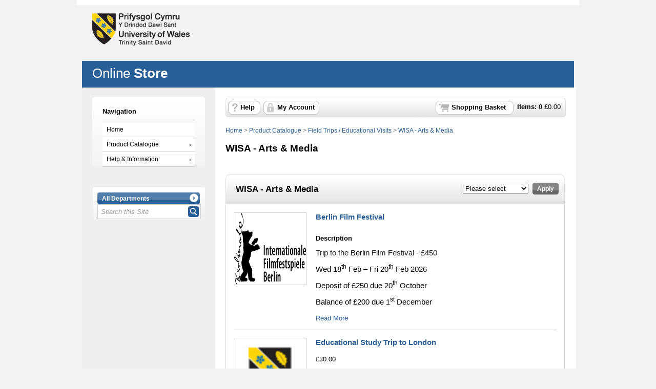

--- FILE ---
content_type: text/html; Charset=utf-8
request_url: https://store.uwtsd.ac.uk/product-catalogue/field-trips-educational-visits/wisa-arts-media
body_size: 4138
content:
<!doctype html><html><head><meta charset="utf-8" /><title>WISA - Arts &amp; Media | University of Wales Trinity Saint David - Online Store</title><meta name="Title" content="WISA - Arts &amp; Media | University of Wales Trinity Saint David - Online Store" /><link rel="canonical" href="https://store.uwtsd.ac.uk/product-catalogue/field-trips-educational-visits/wisa-arts-media" /><meta name="Robots" content="INDEX,FOLLOW" /><meta http-equiv="Content-Type" content="text/html;charset=UTF-8" /><meta http-equiv="X-UA-Compatible" content="IE=Edge" /><meta name="Language" content="English" /><meta name="Author" content="WPM Education - www.wpmeducation.com" /><meta name="Copyright" content="University of Wales Trinity Saint David - Online Store" /><link rel="icon" href="//cdn.wpmeducation.com/43454e/images/favicon.ico?F2B8-6A1C-9E4D-3F7A-5B9" type="image/x-icon" /><script type="text/javascript" nonce="974d27e9fca" src="//cdn.wpmeducation.com/43454e/js/core.js?F2B8-6A1C-9E4D-3F7A-5B9" integrity="sha384-M8+g/vlafkVLnPQX44ZyNLa3ODm+NRmLkMqoo1iegQObqLf/sjKYztS4WHDgeF5h" crossorigin="anonymous"></script><script type="text/javascript" nonce="974d27e9fca">window.wpmCompanyId=1</script><script type="text/javascript" nonce="974d27e9fca" src="//cdn.wpmeducation.com/43454e/js/jquery-3.7.1.min.js?F2B8-6A1C-9E4D-3F7A-5B9" integrity="sha384-Ej1xjQ2NfaCtlCyLR6KtreET7SveV6t+uCkaU7OaBL4ZQXPlyKoeligT/yWId+ja" crossorigin="anonymous"></script><script type="text/javascript" nonce="974d27e9fca" src="//cdn.wpmeducation.com/43454e/js/jquery-migrate-1.4.1.min.js?F2B8-6A1C-9E4D-3F7A-5B9" integrity="sha384-cGH4wAhtohyZDfheiUbIUxWQAN9v4H7Cl9OTg79i53TUrsVveGpCeB9szBPlytHa" crossorigin="anonymous"></script><script type="text/javascript" nonce="974d27e9fca" src="//cdn.wpmeducation.com/43454e/js/jquery-ui.min.js?F2B8-6A1C-9E4D-3F7A-5B9" integrity="sha384-oVpH0DXO9nadZxTmPSQo3YwWqfN/Up9aRDHCxLrw8A2LjkFNcM/XILw4KGMaL95z" crossorigin="anonymous"></script><script type="text/javascript" nonce="974d27e9fca" src="//cdn.wpmeducation.com/53544f/includes/js/store_script_min.js?F2B8-6A1C-9E4D-3F7A-5B9" integrity="sha384-RA/5pY89g1on0aaVYKhy0M3Lra05A44qlb3JJtXBgeWMjWlAHCc50zBP1hMtCcuS" crossorigin="anonymous"></script><script type="text/javascript" nonce="974d27e9fca" src="//cdn.wpmeducation.com/43454e/js/purify.min.js?F2B8-6A1C-9E4D-3F7A-5B9" integrity="sha384-jq/V0fCd+umAL4C4ip4NuVR+PTu/lGRbwKxP+EDtXQ2Ume/iAekQwYclMDf9WdM6" crossorigin="anonymous"></script><link rel="stylesheet" href="//cdn.wpmeducation.com/43454e/css/jquery-ui.min.css?F2B8-6A1C-9E4D-3F7A-5B9" /><link rel="stylesheet" href="//cdn.wpmeducation.com/53544f/includes/css/screen.css?F2B8-6A1C-9E4D-3F7A-5B9" /><script nonce="974d27e9fca" src="https://js.hcaptcha.com/1/api.js" async="async" defer="defer"></script><link rel="stylesheet" media="print" href="//cdn.wpmeducation.com/53544f/includes/css/print.css" /><link rel="stylesheet" media="screen" href="//cdn.wpmeducation.com/53544f/includes/css/styles_v1.css" /><link rel="stylesheet" href="//cdn.wpmeducation.com/53544f/de09b86637/CSS_1.css?m=260113165017" /></head><body><div id="wrapper"><div id="header"> <!-- ********************************************************************************************* --> <!-- ********************************************************************************************* --> <!-- START HEADER EDITABLE ZONE --> <!-- ADD YOUR HEADER CODE BELOW, THIS IS JUST AN EXAMPLE --> <!-- ENSURE ANY SPECIFIED LINKS HAVE THE CORRECT ASSOCIATED URL's INCLUDED--> <!-- ********************************************************************************************* --> <!-- ********************************************************************************************* --> <div id="header-inner"> <div id="logo" title="Logo"> <a href="http://www.uwtsd.ac.uk"><img src="//cdn.wpmeducation.com/53544f/de09b86637/0ECF-EBF9-D39B-E685-5259.gif" width="190" height="76" alt="University of Wales Trinity Saint David Logo" /></a> </div> <div class="clear"></div> </div> <div id="banner"> <h1><span style="font-weight:normal">Online</span> Store</h1> </div><div id="content"><div id="err_message_div" style="display:block"></div><table cellpadding="0" cellspacing="0" width="100%"><tr style="vertical-align:top"><td class="subnav"><div id="sidebar"><div class="menu"><h2>Navigation</h2><ul><li><a href="https://store.uwtsd.ac.uk">Home</a></li><li><a class="drop" href="https://store.uwtsd.ac.uk/product-catalogue">Product Catalogue</a><ul><li class="sub"><a class="drop" href="https://store.uwtsd.ac.uk/product-catalogue/confucius-institute">Confucius Institute</a><ul><li><a href="https://store.uwtsd.ac.uk/product-catalogue/confucius-institute/courses-events">Courses / Events</a></li><li><a href="https://store.uwtsd.ac.uk/product-catalogue/confucius-institute/chinese-school">Chinese School</a></li></ul></li><li class="sub"><a class="drop" href="https://store.uwtsd.ac.uk/product-catalogue/field-trips-educational-visits">Field Trips / Educational Visits</a><ul><li><a href="https://store.uwtsd.ac.uk/product-catalogue/field-trips-educational-visits/sport-health-outdoor-education">Sport, Health &amp; Outdoor Education</a></li><li><a href="https://store.uwtsd.ac.uk/product-catalogue/field-trips-educational-visits/tourism-hospitality">Tourism &amp; Hospitality</a></li><li><a href="https://store.uwtsd.ac.uk/product-catalogue/field-trips-educational-visits/wisa-arts-media">WISA - Arts &amp; Media</a></li><li><a href="https://store.uwtsd.ac.uk/product-catalogue/field-trips-educational-visits/wisa-design-performing-ind">WISA - Design &amp; Performing Ind</a></li></ul></li><li class="sub"><a class="drop" href="https://store.uwtsd.ac.uk/product-catalogue/short-courses-conferences">Short Courses / Conferences</a><ul><li><a href="https://store.uwtsd.ac.uk/product-catalogue/short-courses-conferences/short-courses-conferences">Short Courses &amp; Conferences</a></li><li><a href="https://store.uwtsd.ac.uk/product-catalogue/short-courses-conferences/faculty-of-humanities">Faculty of Humanities</a></li></ul></li><li class="sub"><a class="drop" href="https://store.uwtsd.ac.uk/product-catalogue/student-payments">Student Payments</a><ul><li><a href="https://store.uwtsd.ac.uk/product-catalogue/student-payments/student-payments">Student Payments</a></li></ul></li><li class="sub"><a class="drop" href="https://store.uwtsd.ac.uk/product-catalogue/wales-institute-for-physical-literacy">Wales Institute for Physical Literacy</a><ul><li><a href="https://store.uwtsd.ac.uk/product-catalogue/wales-institute-for-physical-literacy/high-performance">High Performance</a></li><li><a href="https://store.uwtsd.ac.uk/product-catalogue/wales-institute-for-physical-literacy/ymca-vocational-training-courses">YMCA Vocational Training courses</a></li></ul></li></ul></li><li><a class="drop" href="https://store.uwtsd.ac.uk/help">Help &amp; Information</a><ul><li><a href="https://store.uwtsd.ac.uk/help/frequently-asked-questions">Frequently Asked Questions</a></li><li><a href="https://store.uwtsd.ac.uk/help/online-payment-privacy-policy">Online Payment Privacy Policy</a></li><li><a href="https://store.uwtsd.ac.uk/help/terms-and-conditions">Terms and Conditions</a></li></ul></li></ul></div></div><div id="search_container"><form action="//store.uwtsd.ac.uk/search" method="post" id="site-search"><div class="buttonwrapper"><a id="search-department" class="button_1" href="#"><span id="search-department-name">All Departments</span></a></div><div id="search"><a id="storesearch" href="#" title="Search"><img alt="Search Facility" class="btn_search" src="//cdn.wpmeducation.com/53544f/images/buttons/btn_search.png" /></a><label for="search-phrase" class="caption">Site Search facility</label><input type="text" class="search" autocomplete="off" id="search-phrase" name="search-phrase" value="Search this Site" aria-labelledby="storesearch" /><select id="search-department-id" name="search-department-id" size="20"><option value="">All Departments</option><option value="16">Confucius Institute</option><option value="11">Field Trips / Educational Visits</option><option value="12">Short Courses / Conferences</option><option value="9">Student Payments</option><option value="15">Wales Institute for Physical Literacy</option></select><input type="hidden" name="search-token" value="ID2PA0ZADHCVO1EMTKWV2RLSBZUGCR0BGXIESLK4HTJIDSJSTFKIFP" /></div></form></div><div id="search-result-container"></div><script type="text/javascript" nonce="974d27e9fca">wpm.init.search();</script></td><td id="content-inner-wrapper" width="100%"><div class="content" id="content-inner"><div id="session-container"><div id="logged-in-container" class="top_nav_message">Hi, you are logged in as <span class="client_text_colour"><strong id="you-are-logged-in-as"></strong></span>, if you are not <span id="if-you-are-not"></span>, please <a href="https://store.uwtsd.ac.uk/myaccount/logout">click here</a></div><div id="logged-in-container-guest" class="top_nav_message">You are shopping as <span class="client_text_colour"><strong id="you-are-shopping-as"></strong></span>, if this is not your email, please <a href="https://store.uwtsd.ac.uk/myaccount/logout">click here</a></div><div id="basket"><ul><li id="basket-item-total" class="item"><strong>Items: <span id="basket-item-count">0</span></strong> &#xa3;<span id="basket-total-amount">0.00</span></li><li class="s_basket"><a href="https://store.uwtsd.ac.uk/basket" class="basket">Shopping Basket</a></li><li class="right">&#160;</li><li class="basket_help"><a href="https://store.uwtsd.ac.uk/help">Help</a></li><li class="basket_account"><a href="https://store.uwtsd.ac.uk/myaccount">My Account</a></li></ul></div><div class="clear"></div></div><!--expires20/02/2026 00:00:00--><div id="breadcrumb"><a href="/">Home</a>&#160;&gt;&#160;<a href="https://store.uwtsd.ac.uk/product-catalogue">Product Catalogue</a>&#160;&gt;&#160;<a href="https://store.uwtsd.ac.uk/product-catalogue/field-trips-educational-visits">Field Trips / Educational Visits</a>&#160;&gt;&#160;<a href="https://store.uwtsd.ac.uk/product-catalogue/field-trips-educational-visits/wisa-arts-media">WISA - Arts & Media</a></div><h1>WISA - Arts & Media</h1><div class="spacer"></div><div class="rounded"><div class="cat_header"><div class="header_inner cat_header_wide"><a id="710b459270784b1d26c4a272b8f18da0" href="#710b459270784b1d26c4a272b8f18da0"></a><form method="post" action="#710b459270784b1d26c4a272b8f18da0" id="container-710b459270784b1d26c4a272b8f18da0"><div class="filters"><label class="caption" for="category-sort-710b459270784b1d26c4a272b8f18da0">Search Filter</label><select name="category-sort" class="left" style="margin:2px 0 0;" id="category-sort-710b459270784b1d26c4a272b8f18da0"><option value="">Please select</option><option value="0">Alphabetically A-Z</option><option value="1">Highest Price</option><option value="2">Lowest Price</option></select><input type="hidden" name="category-token" value="710b459270784b1d26c4a272b8f18da0" /><div style="margin:0 0 0 8px;float:left;" class="buttonwrapper"><a class="button_2" style="text-decoration:none;" href="#" data-action="sort-category-view" data-category="710b459270784b1d26c4a272b8f18da0"><span>Apply</span></a></div></div></form><h2>WISA - Arts &amp; Media</h2><div class="clear"></div></div><div class="clear"></div></div><div class="clear"></div><div class="rounded_inner_product"><div class="prod_l"><a name="prodid241" href="#"></a><a href="https://store.uwtsd.ac.uk/product-catalogue/field-trips-educational-visits/wisa-arts-media/berlin-film-festival"><img src="//cdn.wpmeducation.com/53544f/de09b86637/0B1A-D520-4622-9922-4F4D.png" alt="Berlin Film Festival" style="height:140px;width:140px;" /></a></div><div class="prod_r"><h3><a href="https://store.uwtsd.ac.uk/product-catalogue/field-trips-educational-visits/wisa-arts-media/berlin-film-festival">Berlin Film Festival</a></h3><div class="desc"><h4 class="clear">Description</h4><div><p class="MsoNormal"><span style="font-family: arial, helvetica, sans-serif;"><span lang="EN-GB" style="font-size: 11.0pt; color: #212121; mso-ansi-language: EN-GB;">Trip to the </span><span lang="EN-GB" style="font-size: 11.0pt; mso-ansi-language: EN-GB;">Berlin<span style="color: #212121;"> Film Festival - &#163;450</span></span></span></p> <p class="MsoNormal"><span lang="EN-GB" style="font-size: 11pt; font-family: arial, helvetica, sans-serif;">Wed 18<sup>th</sup> Feb &#8211; Fri 20<sup>th</sup> Feb 2026</span></p> <p class="MsoNormal"><span lang="EN-GB" style="font-size: 11pt; font-family: arial, helvetica, sans-serif;"><span lang="EN-GB" style="font-size: 11pt;">Deposit of &#163;250 due 20<sup>th</sup> October </span></span></p> <p class="MsoNormal"><span lang="EN-GB" style="font-size: 11pt; font-family: arial, helvetica, sans-serif;"><span lang="EN-GB" style="font-size: 11pt;">Balance of &#163;200 due 1<sup>st</sup> December</span></span></p></div><a class="read_more" href="https://store.uwtsd.ac.uk/product-catalogue/field-trips-educational-visits/wisa-arts-media/berlin-film-festival">Read More</a></div></div><div class="clearfix"></div><div class="spacer_line"></div><div class="cat_b"></div></div><div class="rounded_inner_product"><div class="prod_l"><a name="prodid1357" href="#"></a><a href="https://store.uwtsd.ac.uk/product-catalogue/field-trips-educational-visits/wisa-arts-media/educational-study-trip-to-london"><img src="//cdn.wpmeducation.com/53544f/de09b86637/7D0D-5A47-52D9-55D3-3510.jpg" alt="Educational Study Trip to London" style="height:140px;width:140px;" /></a></div><div class="prod_r"><h3><a href="https://store.uwtsd.ac.uk/product-catalogue/field-trips-educational-visits/wisa-arts-media/educational-study-trip-to-london">Educational Study Trip to London</a></h3><div class="clear"></div><form method="post" id="container-b27428902e42ce794dbdaee87508621d" action="https://store.uwtsd.ac.uk/basket"><p>&#xa3;30.00</p><div class="purchase_control"><div class="qty"><img alt="Decrease quantity" src="//cdn.wpmeducation.com/53544f/images/buttons/btn_minus.gif" data-action="decrease-quantity" data-target="quantity-b27428902e42ce794dbdaee87508621d" /><input id="quantity-b27428902e42ce794dbdaee87508621d" name="product-quantity" type="text" value="1" maxlength="3" /><img alt="Increase  quantity" src="//cdn.wpmeducation.com/53544f/images/buttons/btn_plus.gif" data-action="increase-quantity" data-target="quantity-b27428902e42ce794dbdaee87508621d" /></div><div><div class="buttonwrapper"><a class="button_1" data-purchase-value="Add to Basket" data-no-purchase-value="Out Of Stock" style="text-decoration:none;" data-action="basket-add-product" href="" data-product="b27428902e42ce794dbdaee87508621d"><span>Add to Basket</span></a></div></div></div><div class="desc"><h4 class="clear">Description</h4><div>Educational Study Trip to London - 27/02/26.<br/></div><a class="read_more" href="https://store.uwtsd.ac.uk/product-catalogue/field-trips-educational-visits/wisa-arts-media/educational-study-trip-to-london">Read More</a></div><div class="clear"></div></form></div><div class="clearfix"></div><div class="spacer_line"></div><div class="cat_b"></div></div><div class="clear"></div></div><div class="spacer"></div><script type="text/javascript" nonce="974d27e9fca">window.wpm.products={"79bb7d988c1a85b04e87e5499f4e2c91":"Berlin Film Festival - Amount Amount, Type Deposit","1be48d6fece5d43258688b3d6b50e782":"Berlin Film Festival - Amount Amount, Type Balance","c67c44cb7e54456810af9db09f6f2d41":"Berlin Film Festival - Amount Amount, Type Full Payment","b27428902e42ce794dbdaee87508621d":"Educational Study Trip to London"};</script></div></td></tr></table></div><div id="footer"> <!-- ********************************************************************************************* --> <!-- ********************************************************************************************* --> <!-- START FOOTER EDITABLE ZONE --> <!-- ADD YOUR FOOTER CODE BELOW, THIS IS JUST AN EXAMPLE --> <!-- ENSURE ANY SPECIFIED LINKS HAVE THE CORRECT ASSOCIATED URL's INCLUDED--> <!-- ********************************************************************************************* --> <!-- ********************************************************************************************* --> <div id="footer-inner"> <div class="right"> <ul> <li><a title="UWTSD Home" href="http://www.uwtsd.ac.uk">Home</a></li> <li><a title="Privacy and Cookies" href="http://www.uwtsd.ac.uk/privacy-and-cookie-policy/">Privacy and Cookies</a></li> <li><a title="Accessibility" href="http://www.uwtsd.ac.uk/accessibility/">Accessibility</a></li> </ul> </div> <div class="left"> &copy; Copyright | University of Wales Trinity Saint David</div> </div> <div class="clear"></div> <!-- ********************************************************************************************* --> <!-- ********************************************************************************************* --> <!-- END EDITABLE ZONE --> <!-- ********************************************************************************************* --> <!-- ********************************************************************************************* --> </div></div><script type="text/javascript" nonce="974d27e9fca" src="//cdn.wpmeducation.com/53544f/includes/js/session.js?F2B8-6A1C-9E4D-3F7A-5B9" integrity="sha384-jtuiof1uJCvDWfr2iBkYP1Vjb2JwAl1iG4uBiRB3xerfDdeMtXgSon1MqxtmC58q" crossorigin="anonymous"></script><script type="text/javascript" nonce="974d27e9fca">window.wpm.store.init.browse()</script><div id="basket-response"><div class="modal_top">&#160;</div><div class="modal_middle"><div id="basket-response-header" class="modal_message"></div><div class="clear"></div><div class="modal_buttons"><span id="basket-response-message"></span><div class="clear"></div><div id="proceed-to-basket-wrap" class="buttonwrapper"><a id="proceed-to-basket" class="button_green" href="https://store.uwtsd.ac.uk/basket"><span>Proceed to Basket</span></a></div></div><div class="clear"></div><div class="spacer"></div></div><div class="modal_bottom">&#160;</div></div><script defer src="https://static.cloudflareinsights.com/beacon.min.js/vcd15cbe7772f49c399c6a5babf22c1241717689176015" integrity="sha512-ZpsOmlRQV6y907TI0dKBHq9Md29nnaEIPlkf84rnaERnq6zvWvPUqr2ft8M1aS28oN72PdrCzSjY4U6VaAw1EQ==" nonce="974d27e9fca" data-cf-beacon='{"rayId":"9be8551b5888cc78","version":"2025.9.1","serverTiming":{"name":{"cfExtPri":true,"cfEdge":true,"cfOrigin":true,"cfL4":true,"cfSpeedBrain":true,"cfCacheStatus":true}},"token":"7bcd056c9e144d2bab2a08de59c25649","b":1}' crossorigin="anonymous"></script>
</body></html>

--- FILE ---
content_type: text/html; charset=utf-8; Charset=utf-8
request_url: https://store.uwtsd.ac.uk/1/shopper/session.json
body_size: -270
content:
{"status":"success","data":{"expires":1768511740,"basket":{"totalAmount":0.00,"itemCount":0},"myAccount":{"loggedIn":false,"firstName":"","emailAddress":"","bGuest":false}}}

--- FILE ---
content_type: text/css
request_url: https://cdn.wpmeducation.com/53544f/de09b86637/CSS_1.css?m=260113165017
body_size: 244
content:
body { /*####### PLEASE NOTE THAT ONLY 1 CSS FILE CAN BE SUPPLIED. #######*/ /*Here you can change the font family, the font size and the background-color*/ font-size:0.8em; font-family:Arial, Helvetica, sans-serif; background-color:#F2F2F2; } #wrapper { /*Here you can add/remove border around the content*/ background-color:#FFFFFF; border-bottom:10px solid #FFFFFF; border-left:10px solid #FFFFFF; border-right:10px solid #FFFFFF; } .content h1 { color:#ffCCOO; } .content h2 { color:#ffCCOO; } .content h3 { color:#ffCCOO; } .content h4 { color:#ffCCOO; } .content a { color:#285f97; } #sidebar h2 { color:#ffCCOO; } .prod_dept dt, .tabs dl dt,.client_text_colour { /*Here you can change the main colour for titles, links...*/ color:#285f97; } td.subnav{ /*Here you can change the background colour for the navigation on the left*/ background-color:#EFEFEF; } a.button_1, img.btn_search,#sidebar li a:hover, * html .menu a:hover, .menu :hover > a, .menu :hover > a.drop:hover { /*Here you can change the hover colour for the links in the navigatiom*/ background-color:#285f97; } .sub a { /*Here you can change the background colour of the links expanding from the navigation*/ background-color:#EFF4F8; } /*Below is the styles for the header, you can add/remove any style relevant to your header */ #logo{ } #banner{ background-color: #285f97; height: 52px; } #banner h1 { color: #FFF; padding-top: 10px; padding-right: 10px; padding-bottom: 10px; padding-left: 20px; } /*Below is the styles for the footer, you can add/remove any style relevant to your footer */ #footer{ color:#FFF; } #footer{ background-attachment: scroll; background-repeat: repeat-x; background-position: left bottom; background-color:#285f97; }